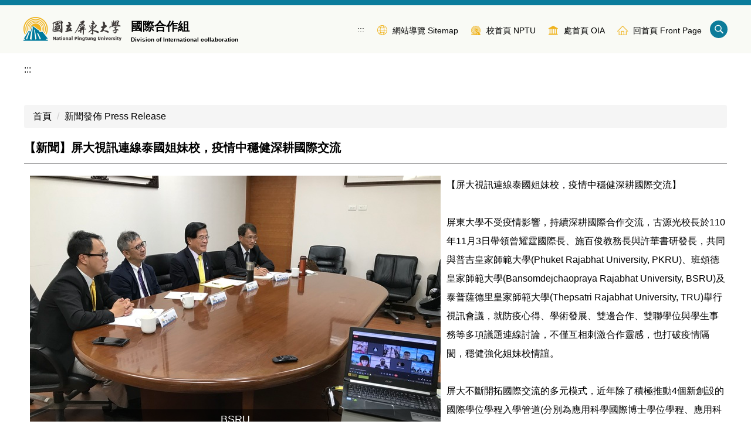

--- FILE ---
content_type: text/html; charset=UTF-8
request_url: https://ccd.nptu.edu.tw/p/405-1091-137341,c13151.php?Lang=zh-tw
body_size: 7649
content:
<!DOCTYPE html>
<html lang="zh-Hant">
<head>


<meta http-equiv="Content-Type" content="text/html; charset=utf-8">
<meta http-equiv="X-UA-Compatible" content="IE=edge,chrome=1" />
<meta name="viewport" content="initial-scale=1.0, user-scalable=1, minimum-scale=1.0, maximum-scale=3.0">
<meta name="mobile-web-app-capable" content="yes">
<meta name="apple-mobile-web-app-status-bar-style" content="black">
<meta name="keywords" content="請填寫網站關鍵記事，用半角逗號(,)隔開" />
<meta name="description" content="【屏大視訊連線泰國姐妹校，疫情中穩健深耕國際交流】

屏東大學不受疫情影響，持續深耕國際合作交流，古源光校長於110年11月3日帶領曾耀霆國際長、施百俊教務長與許華書研發長，共同與普吉皇家師範大學(Phuket Rajabhat Unive..." />
<meta property="og:image"  content="https://ccd.nptu.edu.tw/var/file/91/1091/pictures/985/m/mczh-tw700x700_large19113_558244406211.jpeg" />

<meta content="index,follow" name="robots">

<meta property="og:image"  content="/images/favicon.ico" />

<title>【新聞】屏大視訊連線泰國姐妹校，疫情中穩健深耕國際交流 </title>

<link rel="shortcut icon" href="/images/favicon.ico" type="image/x-icon" />
<link rel="icon" href="/images/favicon.ico" type="image/x-icon" />
<link rel="bookmark" href="/images/favicon.ico" type="image/x-icon" />


<link rel="stylesheet" href="/var/file/91/1091/mobilestyle/combine-zh-tw.css?t=eef9b6c7f2" type="text/css" />
<script language="javascript"><!--
 var isHome = false 
 --></script>
<script language="javascript"><!--
 var isExpanMenu = false 
 --></script>
<script type="text/javascript" src="/var/file/js/m_20260130.js" ></script>
</head>
 
<body class="page_mobileptdetail webfree ">

<div class="wrap">


<a href="#start-C" class="focusable" title="跳到主要內容區">跳到主要內容區</a>


<div class="fpbgvideo"></div>
<div class="minner">

<div id="Dyn_head">
<div momark="74373a00d7c3263ccdaf4d6fce3d0b96" modiv="Dyn_head" moid="5" moname="Page Header" mocg="mobilehead" monbr="-1">
<div class="header">
	<div class="minner container">







	
<div class="selfhead">
		<div class="meditor">
	
      
         
			<!--頁面頭部選用語法:資訊內頁不顯示Banner-->
<style type="text/css">body:not([class*="page_mobilehome"]) .header #banner {
    display: none;
}
</style>
<!--第一列-->
<div class="top_f">
<div class="top_f_m">
<div class="mlogo">
<h1><a class="headlogo" href="/index.php" title="屏東大學"><img alt="屏東大學" height="" src="/var/file/13/1013/img/3830/logo-(1).png" width="" /></a></h1>

<div class="sitename">國際合作組<span>Division of International collaboration</span></div>
</div>

<div class="mycollapse"><button class="navbar-toggle" data-target=".nav-toggle" data-toggle="collapse" type="button"><span class="glyphicons show_lines">菜單</span></button>

<div class="navbar-collapse collapse nav-toggle iosScrollToggle" id="collapseExample3">
<div class="well">
<div class="topnav1">
				
				



   
<div class="headnavcust">
	<div class="mnavbar mn-collapse">
		<button type="button" class="navbar-toggle" data-toggle="collapse" data-target=".hd-topnav1" aria-expanded="false">
			<span class="glyphicons show_lines">Menu</span>
		</button>
		<div class="nav-toggle collapse navbar-collapse iosScrollToggle hd-topnav1">
			<div class="hdmenu">
				<ul class="nav navbar-nav" id="a24b457b4188159eb3bdd85899830a5dc_MenuTop_topnav1">
				
					<li   id="Hln_2315" ><a  href="/p/17-1091.php?Lang=zh-tw" title=""><img src="/var/file/91/1091/plugin/mobile/title/hln_2315_7644183_45347.png"  alt="" ><span>網站導覽 Sitemap</span></a></li>
				
					<li   id="Hln_1347" ><a  href="https://www.nptu.edu.tw" title=""><img src="/var/file/91/1091/plugin/mobile/title/hln_1347_4400107_45356.png"  alt="" ><span>校首頁 NPTU</span></a></li>
				
					<li   id="Hln_1471" ><a  href="https://oia.nptu.edu.tw/index.php?Lang=zh-tw" title=""><img src="/var/file/91/1091/plugin/mobile/title/hln_1471_9242974_45453.png"  alt="" ><span>處首頁 OIA</span></a></li>
				
					<li   id="Hln_128" ><a  href="/index.php" title=""><img src="/var/file/91/1091/plugin/mobile/title/hln_128_7857500_45383.png"  alt="" ><span>回首頁 Front Page</span></a></li>
				
        		
				</ul>
			</div>
		</div>
	</div>
</div>

<script>
$(document).ready(function(){
	$(".mnavbar .navbar-toggle").click(function(){
		$(this).toggleClass("open");
		var ariaExpanded = $(this).attr('aria-expanded');
		$(this).attr('aria-expanded',ariaExpanded !== 'true');
	});
   $(".mycollapse .navbar-toggle").click(function(){
      $(this).toggleClass("open");
      var ariaExpanded = $(this).attr('aria-expanded');
      $(this).attr('aria-expanded',ariaExpanded !== 'true');
   });
   $('.iosScrollToggle').on('shown.bs.collapse', function () {
		var togglePos = $(this).css('position');
      if(togglePos !== 'static'){
          ModalHelper.afterOpen();
      }
    });

    $('.iosScrollToggle').on('hide.bs.collapse', function () {
		var togglePos = $(this).css('position');
      if(togglePos !== 'static'){
			ModalHelper.beforeClose();
      }
    });
	
	
	
});
</script>



	

<script language="javascript">

	tabSwitch("a24b457b4188159eb3bdd85899830a5dc_MenuTop_topnav1");


</script>

         
			</div>

<p>&nbsp;</p>
<!--搜尋-->

<div class="head_search"><a aria-controls="collapseExample" aria-expanded="false" class="btn btn-primary navbar-toggle1" data-toggle="collapse" href="#collapseExample" role="button">搜尋 </a>

<div class="collapse" id="collapseExample">
<div class="well">
<div id="hd_search">&nbsp;</div>
</div>
</div>
</div>

<div class="topnav2">
				
				



   

	

<script language="javascript">

	tabSwitch("a24b457b4188159eb3bdd85899830a5dc_MenuTop_topnav2");


</script>

         
			</div>
</div>
</div>
</div>
</div>
</div>
<!--第二列-->

<div class="top_s">
<div class="topnav22">
				
				



   

	

<script language="javascript">

	tabSwitch("a24b457b4188159eb3bdd85899830a5dc_MenuTop_topnav2");


</script>

         
         </div>
</div>
<!--第三列-->

<div class="top_t">
<div id="banner">&nbsp;</div>
</div>
<script>
    $(document).ready(function() {
        $.hajaxOpenUrl("/app/index.php?Action=mobileloadmod&Type=mobile_sz_mstr&Nbr=797", '#banner');
        $.hajaxOpenUrl("/app/index.php?Action=mobileloadmod&Type=mobilesch&Nbr=0", '#hd_search');
    });
    
    $('.navbar-toggle1[href="#collapseExample"]').click(function(){
  $(this).toggleClass('open');
});

    $('.navbar-toggle[data-target=".nav-toggle"]').click(function() {
        $(this).toggleClass('open');
    });
</script>
      
      
   






	
	</div>
</div>




	</div>
</div>
<script language="javascript">

	tabSwitch("a24b457b4188159eb3bdd85899830a5dc_MenuTop");



if(typeof(_LoginHln)=='undefined') var _LoginHln = new hashUtil();

if(typeof(_LogoutHln)=='undefined') var _LogoutHln = new hashUtil();

if(typeof(_HomeHln)=='undefined') var _HomeHln = new hashUtil();

if(typeof(_InternalHln)=='undefined') var _InternalHln = new hashUtil();


$(document).ready(function(){
   if(typeof(loginStat)=='undefined') {
   	if(popChkLogin()) loginStat="login";
   	else loginStat="logout";
	}
	dealHln(isHome,loginStat,$('div.hdmenu'));

	
	
		var html ="<li><a title=\"上方內容區\" accesskey=\"U\" href=\"#\" class=\"hd-accesskey\">:::</a></li>";
		var anchor = "topnav1";
		var hlnCgId = "a24b457b4188159eb3bdd85899830a5dc_MenuTop_"+anchor;
		var headMenuId = "a24b457b4188159eb3bdd85899830a5dc_MenuTop";
		if($("#"+hlnCgId).length>0){
			$("#"+hlnCgId).prepend(html);	
		}else{
			if($("#"+headMenuId).length>0)
			$("#"+headMenuId).prepend(html);	
		}
	
});

var firstWidth = window.innerWidth;
function mobilehead_widthChangeCb() {
if((firstWidth>=767 && window.innerWidth<767) || (firstWidth<767 && window.innerWidth>=767))  location.reload();
if(window.innerWidth <767) {
setTimeout(()=>{
	var div = document.getElementsByClassName('mycollapse');
	if(div=='undefined' || div.length==0) div = document.getElementsByClassName('nav-toggle navbar-collapse iosScrollToggle');
   div = div[0];
   //var focusableElements = div.querySelectorAll('li>a[href], button, input[type="text"], select, textarea');
	if(typeof(div)!='undefined'){
   var focusableElements = div.querySelectorAll('a[href], button, input[type="text"], select, textarea');
	focusableElements[focusableElements.length-1].addEventListener('keydown', function(event) {
   	if (event.key === 'Tab') {
      	$(".hdmenu .dropdown").removeClass("open");
         var button= document.getElementsByClassName('navbar-toggle');
         button= button[0];
         button.click();
      }
	});
	}
},1000);
}else{
	var div = document.getElementsByClassName('mycollapse');
   if(div=='undefined' || div.length==0) div = document.getElementsByClassName('nav-toggle navbar-collapse iosScrollToggle');
   div = div[0];
	if(typeof(div)!='undefined'){
   var focusableElements = div.querySelectorAll('a[href]');
   focusableElements[focusableElements.length-1].addEventListener('keydown', function(event) {
      if (event.key === 'Tab') {
         $(".hdmenu .dropdown").removeClass("open");
      }
   });
	}
}
}
window.addEventListener('resize', mobilehead_widthChangeCb);
mobilehead_widthChangeCb();
</script>
<noscript>本功能需使用支援JavaScript之瀏覽器才能正常操作</noscript>
<!-- generated at Fri Jan 30 2026 14:53:46 --></div momark="74373a00d7c3263ccdaf4d6fce3d0b96" file="/var/cache/91/1091/modules/mobilehead/-1/mobilehead--1.htm.zh-tw" moparam="$Seq=-1" expire="2099-12-31" save="0" Restrict="0">
</div>

<main id="main-content">
<div class="main">
<div class="minner">

	
	
<div class="row col1 row_0">
	<div class="mrow container">
		
			
			
			
			 
		
			
			
			
			
				
        		
         	
				<div class="col col_02">
					<div class="mcol">
					
						
						
						<div id="Dyn_2_1" class="M42  ">
<div momark="74373a00d7c3263ccdaf4d6fce3d0b96"  modiv="Dyn_2_1" moid="42" moname="Mobile Middleanchor" mocg="mobilemiddleanchor" monbr="0">

<div class="module module-um md_style99">
   <div class="mouter">
	<header class="mt mthide ">
	 
	
</header>

	<section class="mb">
		<div class="minner">
			<div class="meditor">
			<a href="#start-C" title='主要內容區' accesskey="C" style="text-decoration:none" id="start-C">:::</a> 
			</div>
		</div>
	</section>
	</div>
</div>

</div momark="74373a00d7c3263ccdaf4d6fce3d0b96" file="/var/cache/91/1091/modules/mobilemiddleanchor/0/mobilemiddleanchor-0.htm.zh-tw" moparam="%24Seq%3D%22137341%22%3B%24Part%3D%22137341%22%3B%24Cg%3D%2213151%22%3B%24Rcg%3D%22%22%3B%24Page%3D%220%22%3B%3B" expire="" save="0" Restrict="">
</div>

					
						
						
						<div id="Dyn_2_2" class="M3  ">

<div class="module module-path md_style1">
	<div class="minner">
		<section class="mb">
			<ol class="breadcrumb">
			
			
				
				
				<li><a href="/index.php">首頁</a></li>
				
				
			
				
				
				
            <li class="active"><a href="https://ccd.nptu.edu.tw/p/412-1091-13151.php?Lang=zh-tw">新聞發佈 Press Release</a></li>
				
			
			</ol>
		</section>
	</div>
</div>

</div>

					
						
						
						<div id="Dyn_2_3" class="M23  ">
<div momark="74373a00d7c3263ccdaf4d6fce3d0b96"  modiv="Dyn_2_3" moid="23" moname="Part Detail" mocg="mobileptdetail" monbr="137341,c13151">





<div class="module module-detail md_style1">
	<div class="module-inner">
	<section class="mb">
		<div class="mpgtitle">
		<h2 class="hdline">【新聞】屏大視訊連線泰國姐妹校，疫情中穩健深耕國際交流</h2>
		</div>
		<div class="mcont">
			

			



<div id="PtDetail_137341_ImageList1" class=" mlarge mcarousel vert mfl">
	
		<figure class="figBS">
			
				<img class="img-responsive" src="/var/file/91/1091/pictures/985/m/mczh-tw700x700_large19113_558244406211.jpeg" alt="BSRU圖片" />
				<figcaption>BSRU</figcaption>
			
		</figure>
	
		<figure class="figBS">
			
				<img class="img-responsive" src="/var/file/91/1091/pictures/985/m/mczh-tw700x700_large19114_924595906211.jpeg" alt="PRKU圖片" />
				<figcaption>PRKU</figcaption>
			
		</figure>
	
		<figure class="figBS">
			
				<img class="img-responsive" src="/var/file/91/1091/pictures/985/m/mczh-tw700x700_large19115_730312006211.jpeg" alt="TRU圖片" />
				<figcaption>TRU</figcaption>
			
		</figure>
	
</div>
<div id="PtDetail_137341_ImageList2" class="mlarge mcarousel mfl owl-carousel" style="display:none">
	
		<figure class="figBS">
			
				<img class="img-responsive" src="/var/file/91/1091/pictures/985/m/mczh-tw700x700_large19113_558244406211.jpeg" alt="BSRU圖片" />
				<figcaption>BSRU</figcaption>
			
		</figure>
	
		<figure class="figBS">
			
				<img class="img-responsive" src="/var/file/91/1091/pictures/985/m/mczh-tw700x700_large19114_924595906211.jpeg" alt="PRKU圖片" />
				<figcaption>PRKU</figcaption>
			
		</figure>
	
		<figure class="figBS">
			
				<img class="img-responsive" src="/var/file/91/1091/pictures/985/m/mczh-tw700x700_large19115_730312006211.jpeg" alt="TRU圖片" />
				<figcaption>TRU</figcaption>
			
		</figure>
	
</div>

<script>
$(document).ready(function() {
PtDetail_137341_initOwl();
PtDetail_137341_resizeImage();
$(window).resize(function() {
	PtDetail_137341_resizeImage();
});
});
function PtDetail_137341_resizeImage(){
	if($(window).width() > 480){
		$('#PtDetail_137341_ImageList1').show();
		$('#PtDetail_137341_ImageList2').hide();
	}else{
		if($('#PtDetail_137341_ImageList1').children().length<2)
			return;
		$('#PtDetail_137341_ImageList1').hide();
		$('#PtDetail_137341_ImageList2').show();
	}
}
function PtDetail_137341_initOwl(){
//	$('#PtDetail_137341_ImageList2').owlCarousel({
   var PtDetail_137341_owl = $('#PtDetail_137341_ImageList2').owlCarousel({ 
		items:1,
		loop:true,
		margin:10,
		nav: true,
		dots: true,
		smartSpeed: 450,
//		autoHeight:true,
		autoplay:false,
		responsive: {
			320: {
				items: 1
			},
			680: {
				items: 5
			}
		}
	});
	tabCarousel(PtDetail_137341_owl,'#PtDetail_137341_ImageList2','往左移動','往右移動',"BSRU~@~@~@PRKU~@~@~@TRU~@~@~@",'',0);
}
</script>

<div class="mpgdetail">
	
		
 		
		
		
		
		
	
	
   <div class="meditor">【屏大視訊連線泰國姐妹校，疫情中穩健深耕國際交流】<br />
<br />
屏東大學不受疫情影響，持續深耕國際合作交流，古源光校長於110年11月3日帶領曾耀霆國際長、施百俊教務長與許華書研發長，共同與普吉皇家師範大學(Phuket Rajabhat University, PKRU)、班頌德皇家師範大學(Bansomdejchaopraya Rajabhat University, BSRU)及泰普薩德里皇家師範大學(Thepsatri Rajabhat University, TRU)舉行視訊會議，就防疫心得、學術發展、雙邊合作、雙聯學位與學生事務等多項議題連線討論，不僅互相刺激合作靈感，也打破疫情隔閡，穩健強化姐妹校情誼。<br />
<br />
屏大不斷開拓國際交流的多元模式，近年除了積極推動4個新創設的國際學位學程入學管道(分別為應用科學國際博士學位學程、應用科學國際碩士學位學程、資訊科技應用碩士國際學位學程及STEM教育國際碩士學位學程)，加上與時俱進的研究發展方向(包含AI人工智慧、STEM科學教師培育、VR/AR體感技術中心、智慧機械手臂實驗室及功能性材料聯合實驗室)等，皆吸引姐妹校高度詢問。古源光校長於視訊連線時也趁機對姐妹校喊話，只要引薦優秀人才來屏大就讀，相信豐沛的獎學金制度能鼓勵泰方人才在台灣發揮研究實力，對於日後留臺就業或是返泰精進，都是極佳的選擇。屏大師長也以屏大的泰籍校友為例，他們畢業後，有的進入臺灣的高科技產業，表現非常亮眼。<br />
<br />
同時，姐妹校各自具備不同的特色專長，也抓住屏大師長的目光，例如普吉皇家師範大學位處觀光大城，地利之便也讓該校在休閒管理育才上成績顯著，正好是屏大休閒事業經營學系未來可以深入交流的對象，顯見此次線上會議，為屏大與姐妹校搭起溝通平台，促進彼此更多認識的機會。<br />
<br />
古源光校長表示，雖然全球都受到疫情影響，但透過各種形式持續國際交流，屏大仍能與姐妹校保持互動，樂觀期待疫情結束後，重啟屏大與泰國姐妹校師生互訪。</div>
	
	
	
</div>





		</div>
	</section>
	</div>
</div>



<div class="module module-misc">
	<div class="minner">
		<section class="mb">
			
			<div class="artctrl">
				
				<div class="PtStatistic">
					<em>瀏覽數:<i id='a4e9b5ea48f377e7047d83487046c0c25_PtStatistic_137341'></i><script>
					$(document).ready(function() {
						$.hajaxOpenUrl('/app/index.php?Action=mobileloadmod&Type=mobileptstatistic&Nbr=137341','#a4e9b5ea48f377e7047d83487046c0c25_PtStatistic_137341');
					})</script></em>
				</div>
				
				

						
						<div class="badge fprint"><a href="https://ccd.nptu.edu.tw/p/16-1091-137341.php?Lang=zh-tw" title="友善列印(另開新視窗)" target="_blank">友善列印</a></div>
					

				
			</div>
		</section>
	</div>
</div>




<script defer="defer">
$(document).ready(function(){
	$('.artctrl .addfav').click(function(){
		ptdetail_addfav();	
	});
  $('.share_btn').click(function(){
    $(this).siblings('.shareto').toggle();
  })
	function ptdetail_addfav(){
		if(popChkLogin()){
			if($(".artctrl .addfav").hasClass("active")){
				var url = "/app/index.php?Action=mobileaddtofav&Part=137341&Op=delfav";
			}else{
				var url = "/app/index.php?Action=mobileaddtofav&Part=137341&Op=addfav";
			}
			var a = [];
			$.post(url,a,function(data){
				d = eval("("+data+")");
				if(d.stat)
					$(".artctrl .addfav").addClass("active");
				else
					$(".artctrl .addfav").removeClass("active");
				mCallBack(data);
			});
		}
		else	showPopDiv($('#_pop_login.mpopdiv'),$('#_pop_login.mpopdiv .mbox'));
	}
	function ptdetail_chkfav(){
		var url = "/app/index.php?Action=mobileaddtofav&Part=137341&Op=chkfav";
		var a = [];
		$.post(url,a,function(data){
			d = eval("("+data+")");
			if(d.stat)
				$(".artctrl .addfav").addClass("active");
		});
	}
	ptdetail_chkfav();
	
	

	
});
</script>


</div momark="74373a00d7c3263ccdaf4d6fce3d0b96" file="/var/cache/91/1091/modules/mobileptdetail/86/mobileptdetail-137341,c13151.htm.zh-tw" moparam="%24Seq%3D%22137341%22%3B%24Part%3D%22137341%22%3B%24Cg%3D%2213151%22%3B%24Rcg%3D%22%22%3B%24Page%3D%220%22%3B%3B%24Seq%3D%22137341%22%3B%24Part%3D%22137341%22%3B%24Cg%3D%2213151%22%3B%24Rcg%3D%22%22%3B%24Page%3D%220%22%3B%3B" expire="2099-12-31 00:00:00" save="1" Restrict="">
</div>

					
					</div>
				</div> 
			 
		
			
			
			
			 
		
	</div>
</div>
	

</div>
</div>
</main>


	<style>
	@media (min-width: 481px) {.row_0 .col_01 { width: 0%;}.row_0 .col_02 { width: 100%;}.row_0 .col_03 { width: 0%;}}
	</style>


<div id="Dyn_footer">
<div momark="74373a00d7c3263ccdaf4d6fce3d0b96" modiv="Dyn_footer" moid="9" moname="Page Footer" mocg="mobilefoot" monbr="0">
<div class="footer">
<div class="minner container">







<div class="copyright">
<div class="meditor">
	<a accesskey="B" href="#start-B" id="start-B" style="textdecoration:none"
title="下方內容區" >:::</a>
<div class="bt_main">國立屏東大學國際事務處國際合作組 │900屏東市民生東路51號行政大樓3樓 │總機： 08-7663800 │E-mail：oia@mail.nptu.edu.tw</div>
	
</div>
</div>





</div>
</div>
<!-- generated at Fri Jan 30 2026 14:53:46 --></div momark="74373a00d7c3263ccdaf4d6fce3d0b96" file="/var/cache/91/1091/modules/mobilefoot/0/mobilefoot-0.htm.zh-tw" moparam="" expire="2099-12-31" save="0" Restrict="0">
</div>


</div>
</div>
<div class="fpbgvideo"></div>







<div id="_pop_tips" class="mtips">
	<div class="mbox">
	</div>
</div>
<div id="_pop_dialog" class="mdialog">
	<div class="minner">
		<div class="mcont">
		</div>
		<footer class="mdialog-foot">
        	<button type="submit" class="mbtn mbtn-s">OK</button>
        	<button type="submit" class="mbtn mbtn-c">Cancel</button>
		</footer>
	</div>
</div>

<div class="pswp" tabindex="-1" role="dialog" aria-hidden="true">
	<!-- Background of PhotoSwipe. 
	It's a separate element, as animating opacity is faster than rgba(). -->
	<div class="pswp__bg"></div>
		<!-- Slides wrapper with overflow:hidden. -->
		<div class="pswp__scroll-wrap">
		<!-- Container that holds slides. PhotoSwipe keeps only 3 slides in DOM to save memory. -->
		<!-- don't modify these 3 pswp__item elements, data is added later on. -->
		<div class="pswp__container">
			 <div class="pswp__item"></div>
			 <div class="pswp__item"></div>
			 <div class="pswp__item"></div>
		</div>
		<!-- Default (PhotoSwipeUI_Default) interface on top of sliding area. Can be changed. -->
		<div class="pswp__ui pswp__ui--hidden">
			<div class="pswp__top-bar">
				<!--  Controls are self-explanatory. Order can be changed. -->
					<div class="pswp__counter"></div>
					<button class="pswp__button pswp__button--close" title="Close (Esc)">Close (Esc)</button>
					<button class="pswp__button pswp__button--share" title="Share">Share</button>
					<button class="pswp__button pswp__button--fs" title="Toggle fullscreen">Toggle fullscreen</button>
					<button class="pswp__button pswp__button--zoom" title="Zoom in/out">Zoom in/out</button>
				  <!-- Preloader demo https://codepen.io/dimsemenov/pen/yyBWoR -->
				  <!-- element will get class pswp__preloader-active when preloader is running -->
				  <div class="pswp__preloader">
						<div class="pswp__preloader__icn">
						  <div class="pswp__preloader__cut">
							 <div class="pswp__preloader__donut"></div>
						  </div>
						</div>
				  </div>
			 </div>
			 <div class="pswp__share-modal pswp__share-modal--hidden pswp__single-tap">
				  <div class="pswp__share-tooltip"></div> 
			 </div>
			 <button class="pswp__button pswp__button--arrow--left" title="Previous (arrow left)">Previous (arrow left)</button>
			 <button class="pswp__button pswp__button--arrow--right" title="Next (arrow right)">Next (arrow right)</button>
			 <div class="pswp__caption">
				  <div class="pswp__caption__center"></div>
			 </div>
	</div>
</div>
</div>



<!--<script>NProgress.done();</script>-->
<script>
function popChkLogin(){
	if(typeof(loginStat)=='undefined') {
   	var chkstat=0;
      var chkUrl='/app/index.php?Action=mobilelogin';
      var chkData = {Op:'chklogin'};
      var chkObj=$.hajaxReturn(chkUrl,chkData);
   	chkstat=chkObj.stat;
		if(chkstat) {
			loginStat="login"; 
			return true;
		}else {
			loginStat="logout"; 
			return false;
		}	
	}else {
		if(loginStat=="login") return true;
		else return false;
	}
}

</script>
</body>
</html>


--- FILE ---
content_type: text/html; charset=UTF-8
request_url: https://ccd.nptu.edu.tw/app/index.php?Action=mobileloadmod&Type=mobile_sz_mstr&Nbr=797
body_size: 395
content:







<script type="text/javascript" defer>
function showImage_797(){
	var url = '/app/index.php?Plugin=mobile&Action=mobileads';
	var a = [];
	a.push({name:'Op',value:'getRandImage'});
	a.push({name:'ads',value:'797'});
	$.post(url,a,function(d){
		$("._ads_image_797").html(d); 
	});
}
</script>
<div class="module module-adv  md_style99">
   <div class="mouter">
	<header class="mt mthide ">
	 
	
</header>

	<section class="mb">
	<div class="minner">
		<div class="ads-images ads-images-797 _ads_image_797"> 
		</div>
	</div>
	</section>
</div>
</div>
<img src="/images/clear.gif" onload="showImage_797()" alt=""/>




--- FILE ---
content_type: text/html; charset=UTF-8
request_url: https://ccd.nptu.edu.tw/app/index.php?Action=mobileloadmod&Type=mobilesch&Nbr=0
body_size: 640
content:

<script type="text/javascript">
function chkSchToken(){
      const schbtn = document.getElementById("sch_btn");
      schbtn.setAttribute("disabled", "true");
      document.SearchMoForm.submit();
   }
</script>
<div class="module module-search md_style1">
	<header class="mt ">
	 
	<h2 class="mt-title">快速搜尋</h2>
</header>

	<div class="msearch">
		<form class="formBS" role="search" name="SearchMoForm" onsubmit="chkSchToken(); return false;" method="post" action="/app/index.php?Action=mobileptsearch">
			<div class="input-group">
   			<input id="sch_key" title="關鍵字" name="SchKey" type="text" class="form-control" value="" placeholder="關鍵字" aria-expanded="true" />
				<span class="input-group-btn"> <button type="button" id="sch_btn" class="btn" onclick="chkSchToken()">搜尋</button> </span>
			</div>
			<input type="hidden" name="verify_code" value="3308">
		   <input type="hidden" name="verify_hdcode" value="XkbZbpQyOvhdxLys4ui%2FxZxHRvtR4UF8TRVOmF%2BphoEEqfyGDdDlpsWxo%2BmAYY%2Ft">
		</form>
	</div>
</div>



--- FILE ---
content_type: text/html; charset=UTF-8
request_url: https://ccd.nptu.edu.tw/app/index.php?Action=mobileloadmod&Type=mobileptstatistic&Nbr=137341
body_size: 50
content:
776


--- FILE ---
content_type: text/html; charset=UTF-8
request_url: https://ccd.nptu.edu.tw/app/index.php?Plugin=mobile&Action=mobileads
body_size: 419
content:
<figure class="figBS"><a  href="/app/index.php?Plugin=mobile&Action=mobileads&ad=7915" title="來屏大 最國際 學生出國交換機會多"><img src="/var/file/91/1091/randimg/mobileadv_7915_6236693_85388.jpg"  alt="來屏大 最國際 學生出國交換機會多"  class="img-responsive madv-img-large-nosmall" /></a><div class="bn-txt bn-below"><div class="bn-txt-bg" style="background-color:#0C799C"></div><figcaption>來屏大 最國際 學生出國交換機會多</figcaption><div class="bn-mdetail">Great opportunities to study abroad through exchange programs</div></div></figure>